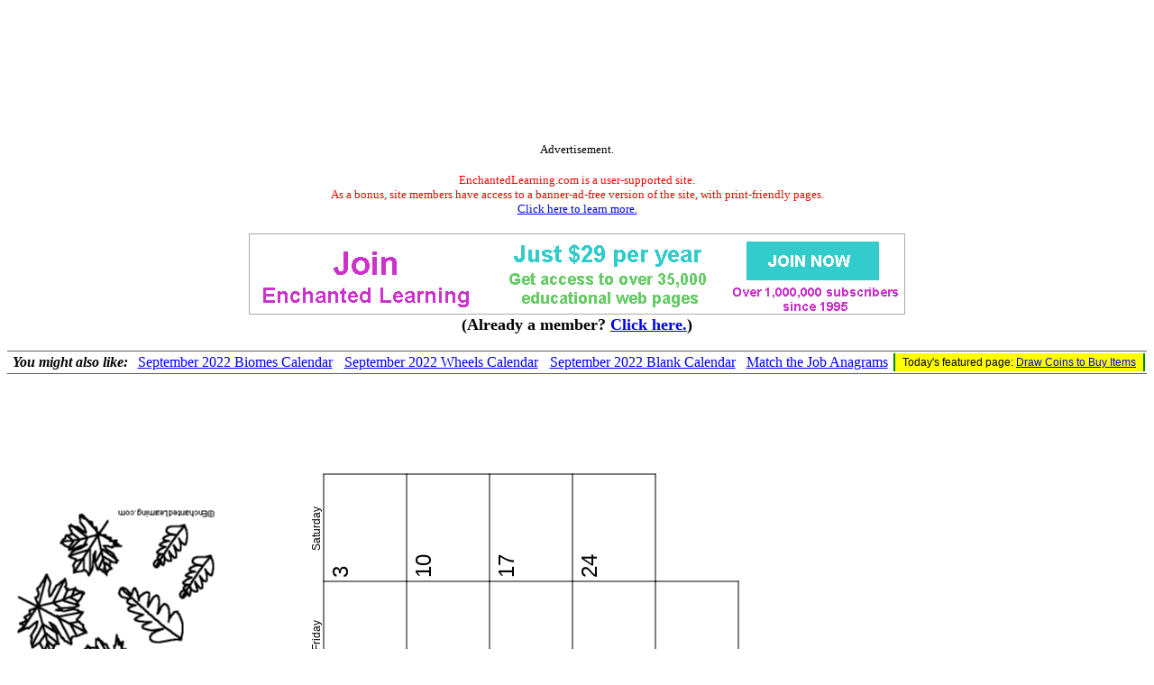

--- FILE ---
content_type: text/html
request_url: https://www.enchantedlearning.com/calendar/holiday/2022/sep.shtml
body_size: 2361
content:
<html>
<head>
<title>September 2022 Holiday Calendar: EnchantedLearning.com</title>
<META NAME="description" CONTENT="September 2022 Enchanted Learning Holiday Calendar for Teachers">
<META NAME="keywords" CONTENT="September 2022 holiday calendar teacher kids children school calendars">
    <meta http-equiv="content-type" content="text/html; charset=iso-8859-1">
    <meta name="viewport" content="width=device-width, initial-scale=1">
    <meta http-equiv='content-language' content='en'>
    <link rel="preload" as="image" href="/support/ads/whitebackground.png?20220919" />
  <link rel="preconnect" href="https://pagead2.googlesyndication.com/">
  <link rel="preconnect" href="https://googleads.g.doubleclick.net/">
  <link rel="preconnect" href="https://tpc.googlesyndication.com/">
  <link rel="preconnect" href="https://www.gstatic.com/">
  <link rel="preconnect" href="https://www.googletagservices.com/">

  <meta property="og:image" content="https://www.EnchantedLearning.com/images/logo/og_logo_sm.png">
  <meta property="twitter:image" content="https://www.EnchantedLearning.com/images/logo/og_logo_sm.png" />
  <meta property="twitter:card" content="summary" />
  <meta property="og:type" content="article" />
  <meta property="twitter:title" content="September 2022 Holiday Calendar: EnchantedLearning.com" />
<meta property="og:title" content="September 2022 Holiday Calendar: EnchantedLearning.com" />


<link rel="stylesheet" type="text/css" href="/calendar/teacherplanning/teacherplanning.css">
</head>
<body style="background-color: white">
<!--include virtual="/ads/google/googleimage728x90.html" -->
<style type="text/css">
    .el_topad {
        display: block;
        width: 100%;
        height: 90px;
    }
    .el_topad_wrap {
        min-height: 90px;
    }
    @media(min-width: 500px) {
        .el_topad {
            height: 150px;
        }
        .el_topad_wrap {
            min-height: 150px;
        }
    }
</style>


<script async src="https://pagead2.googlesyndication.com/pagead/js/adsbygoogle.js?client=ca-pub-1671921607486068" crossorigin="anonymous" type="3f22ed2a408f5709fb36a7ec-text/javascript"></script>

<!-- <script type="text/javascript">
    (function() {
    function downloadJsAtOnload() {
        setTimeout(function downloadJs() {
            var element = document.createElement("script");
            element.setAttribute("data-ad-client", "ca-pub-1671921607486068");
            element.async = true;
            element.src = "https://pagead2.googlesyndication.com/pagead/js/adsbygoogle.js?client=ca-pub-1671921607486068";
            document.body.appendChild(element);
        }, 3000);
    };
    if (window.addEventListener)
        window.addEventListener("load", downloadJsAtOnload, false);
    else if (window.attachEvent)
        window.attachEvent("onload", downloadJsAtOnload);
    else window.onload = downloadJsAtOnload;
    })();
  </script>
-->


<!-- Topad-Legacy (new) -->
<div class="el_topad_wrap" style="text-align: center;" align="center"><ins class="adsbygoogle el_topad"
     data-ad-client="ca-pub-1671921607486068"
     data-ad-slot="7282823680"
     data-full-width-responsive="true"></ins>
</div>
<script type="3f22ed2a408f5709fb36a7ec-text/javascript">
(adsbygoogle = window.adsbygoogle || []).push({});
</script>

<div id="topad-label">
<center><font size="-1">Advertisement.</font><br><br><FONT SIZE=-1 COLOR="#ff0000" data-nosnippet>EnchantedLearning.com is a user-supported site. <BR>As a bonus, site members have access to a banner-ad-free version of the site, with print-friendly pages.<BR><a href="/support/" target="_top">Click here to learn more.</a></FONT>
</center>
</div>
<br>




<TABLE style="width:100%; text-align:center; vertical-align:middle; background-color:#ffffff; border:0px solid black; border-collapse:collapse; ">



   <TR style="text-align:center; vertical-align:middle; background-color:#ffffff; border:0px solid black; border-collapse:collapse;" >

<TD colspan=2 style="text-width:40%; align:center; vertical-align:middle; background-color:#ffffff; border:0px solid black; border-collapse:collapse; font-family:'Ariel',Helvetica,Arial,sans-serif; font-size:12px;"><A HREF="/support/index1.shtml" target="_top"><IMG SRC="/support/ads/whitebackground.png?20220919" ALT="ad"  BORDER=0 WIDTH=728 HEIGHT=90></A></td>



</TR>
</table>
 

<center data-nosnippet><font size=+1><b>(Already a member?  <a href="http://members.EnchantedLearning.com/calendar/holiday/2022/sep.shtml" target="_top">Click here.</a>)</b></font></center>
<br><table id="related-pages" data-nosnippet style="border-top: 1px solid #5f5f5f; border-bottom: 1px solid #5f5f5f; width:100%"><tr><td style="background-color:white; text-align:center"><b><i>You might also like:</i></b><br></td><td style="background-color:white; text-align:center"><a href="/calendar/biomes/2022/sep.shtml" target="_top">September 2022 Biomes Calendar</a></td><td style="background-color:white; text-align:center"><a href="/calendar/wheels/2022/sep.shtml" target="_top">September 2022 Wheels Calendar</a></td><td style="background-color:white; text-align:center"><a href="/calendar/blank/2022/sep.shtml" target="_top">September 2022 Blank Calendar</a></td><td style="background-color:white; text-align:center"><a href="/matching/wordtowords/anagrams/jobs/" target="_top">Match the Job Anagrams</a></td><td style="text-align:center;font-size:75%;font-family:Arial,Helvetica,sans-serif;background-color:yellow;border-left:2px solid #008800;border-right:2px solid #008800">Today's featured page: <a href="/math/money/coins/buywithcoins/index.shtml" target="_top">Draw Coins to Buy Items</a></td></tr></table>




<br><br><br><br><br><br><br>

<table style="position:relative;top:-4px;border-collapse: collapse; -moz-transform: rotate(270deg); -ms-transform: rotate(270deg); -webkit-transform: rotate(270deg); transform: rotate(270deg);">
<caption style="caption-side:bottom; text-align:left"><font size=-2>Copyright</A> &#169;2015 EnchantedLearning.com</font>
</caption>
<tr><td class="calendartitle" colspan=7><img src="/calendar/holiday/sep-rotated.png"><br><br>September 2022</td></tr>
<tr><td class="dayoftheweek" style="padding:0px;border:0px;margin:0px;width:110px;text-align:center">Sunday</td><td class="dayoftheweek" style="width:110px;text-align:center">Monday</td><td class="dayoftheweek" style="width:110px;text-align:center">Tuesday</td><td class="dayoftheweek" style="width:110px;text-align:center">Wednesday</td><td class="dayoftheweek" style="width:110px;text-align:center">Thursday</td><td class="dayoftheweek" style="width:110px;text-align:center">Friday</td><td class="dayoftheweek" style="width:110px;text-align:center">Saturday</td></tr>
<tr><td class="date" style="position:relative;width:110px;height:92px;text-align:left;vertical-align:top;">&nbsp;</td>
<td class="date" style="position:relative;width:110px;height:92px;text-align:left;vertical-align:top;">&nbsp;</td>
<td class="date" style="position:relative;width:110px;height:92px;text-align:left;vertical-align:top;">&nbsp;</td>
<td class="date" style="position:relative;width:110px;height:92px;text-align:left;vertical-align:top;">&nbsp;</td>
<td class="date" style="position:relative;width:110px;height:92px;text-align:left;vertical-align:top;border:1px solid black;">1<div class="holidaytext" style="width:100%;height:100%"></div>
</td>
<td class="date" style="position:relative;width:110px;height:92px;text-align:left;vertical-align:top;border:1px solid black;">2<div class="holidaytext" style="width:100%;height:100%"></div>
</td>
<td class="date" style="position:relative;width:110px;height:92px;text-align:left;vertical-align:top;border:1px solid black;">3<div class="holidaytext" style="width:100%;height:100%"></div>
</td>
</tr>
<tr><td class="date" style="position:relative;width:110px;height:92px;text-align:left;vertical-align:top;border:1px solid black;">4<div class="holidaytext" style="width:100%;height:100%"></div>
</td>
<td class="date" style="position:relative;width:110px;height:92px;text-align:left;vertical-align:top;border:1px solid black;">5<div class="holidaytext" style="width:100%;height:100%"><p style="position:absolute;top:68px;width:110;margin-left:auto;margin-right:auto">Labor Day (US)</p></div>
</td>
<td class="date" style="position:relative;width:110px;height:92px;text-align:left;vertical-align:top;border:1px solid black;">6<div class="holidaytext" style="width:100%;height:100%"></div>
</td>
<td class="date" style="position:relative;width:110px;height:92px;text-align:left;vertical-align:top;border:1px solid black;">7<div class="holidaytext" style="width:100%;height:100%"></div>
</td>
<td class="date" style="position:relative;width:110px;height:92px;text-align:left;vertical-align:top;border:1px solid black;">8<div class="holidaytext" style="width:100%;height:100%"></div>
</td>
<td class="date" style="position:relative;width:110px;height:92px;text-align:left;vertical-align:top;border:1px solid black;">9<div class="holidaytext" style="width:100%;height:100%"></div>
</td>
<td class="date" style="position:relative;width:110px;height:92px;text-align:left;vertical-align:top;border:1px solid black;">10<div class="holidaytext" style="width:100%;height:100%"></div>
</td>
</tr>
<tr><td class="date" style="position:relative;width:110px;height:92px;text-align:left;vertical-align:top;border:1px solid black;">11<div class="holidaytext" style="width:100%;height:100%"><p style="position:absolute;top:53px;width:110;margin-left:auto;margin-right:auto">Grandparents Day</p><p style="position:absolute;top:68px;width:110;margin-left:auto;margin-right:auto"><span style="position:relative;top:-4px">(US)</span></p></div>
</td>
<td class="date" style="position:relative;width:110px;height:92px;text-align:left;vertical-align:top;border:1px solid black;">12<div class="holidaytext" style="width:100%;height:100%"></div>
</td>
<td class="date" style="position:relative;width:110px;height:92px;text-align:left;vertical-align:top;border:1px solid black;">13<div class="holidaytext" style="width:100%;height:100%"></div>
</td>
<td class="date" style="position:relative;width:110px;height:92px;text-align:left;vertical-align:top;border:1px solid black;">14<div class="holidaytext" style="width:100%;height:100%"></div>
</td>
<td class="date" style="position:relative;width:110px;height:92px;text-align:left;vertical-align:top;border:1px solid black;">15<div class="holidaytext" style="width:100%;height:100%"></div>
</td>
<td class="date" style="position:relative;width:110px;height:92px;text-align:left;vertical-align:top;border:1px solid black;">16<div class="holidaytext" style="width:100%;height:100%"></div>
</td>
<td class="date" style="position:relative;width:110px;height:92px;text-align:left;vertical-align:top;border:1px solid black;">17<div class="holidaytext" style="width:100%;height:100%"></div>
</td>
</tr>
<tr><td class="date" style="position:relative;width:110px;height:92px;text-align:left;vertical-align:top;border:1px solid black;">18<div class="holidaytext" style="width:100%;height:100%"></div>
</td>
<td class="date" style="position:relative;width:110px;height:92px;text-align:left;vertical-align:top;border:1px solid black;">19<div class="holidaytext" style="width:100%;height:100%"></div>
</td>
<td class="date" style="position:relative;width:110px;height:92px;text-align:left;vertical-align:top;border:1px solid black;">20<div class="holidaytext" style="width:100%;height:100%"></div>
</td>
<td class="date" style="position:relative;width:110px;height:92px;text-align:left;vertical-align:top;border:1px solid black;">21<div class="holidaytext" style="width:100%;height:100%"></div>
</td>
<td class="date" style="position:relative;width:110px;height:92px;text-align:left;vertical-align:top;border:1px solid black;">22<div class="holidaytext" style="width:100%;height:100%"><p style="position:absolute;top:68px;width:110;margin-left:auto;margin-right:auto">Fall Equinox  (PDT)</p></div>
</td>
<td class="date" style="position:relative;width:110px;height:92px;text-align:left;vertical-align:top;border:1px solid black;">23<div class="holidaytext" style="width:100%;height:100%"></div>
</td>
<td class="date" style="position:relative;width:110px;height:92px;text-align:left;vertical-align:top;border:1px solid black;">24<div class="holidaytext" style="width:100%;height:100%"></div>
</td>
</tr>
<tr><td class="date" style="position:relative;width:110px;height:92px;text-align:left;vertical-align:top;border:1px solid black;">25<div class="holidaytext" style="width:100%;height:100%"></div>
</td>
<td class="date" style="position:relative;width:110px;height:92px;text-align:left;vertical-align:top;border:1px solid black;">26<div class="holidaytext" style="width:100%;height:100%"></div>
</td>
<td class="date" style="position:relative;width:110px;height:92px;text-align:left;vertical-align:top;border:1px solid black;">27<div class="holidaytext" style="width:100%;height:100%"></div>
</td>
<td class="date" style="position:relative;width:110px;height:92px;text-align:left;vertical-align:top;border:1px solid black;">28<div class="holidaytext" style="width:100%;height:100%"></div>
</td>
<td class="date" style="position:relative;width:110px;height:92px;text-align:left;vertical-align:top;border:1px solid black;">29<div class="holidaytext" style="width:100%;height:100%"></div>
</td>
<td class="date" style="position:relative;width:110px;height:92px;text-align:left;vertical-align:top;border:1px solid black;">30<div class="holidaytext" style="width:100%;height:100%"></div>
</td>
<td class="date" style="position:relative;width:110px;height:92px;text-align:left;vertical-align:top;">&nbsp;</td>
</tr>
</table>

<script src="/cdn-cgi/scripts/7d0fa10a/cloudflare-static/rocket-loader.min.js" data-cf-settings="3f22ed2a408f5709fb36a7ec-|49" defer></script><script defer src="https://static.cloudflareinsights.com/beacon.min.js/vcd15cbe7772f49c399c6a5babf22c1241717689176015" integrity="sha512-ZpsOmlRQV6y907TI0dKBHq9Md29nnaEIPlkf84rnaERnq6zvWvPUqr2ft8M1aS28oN72PdrCzSjY4U6VaAw1EQ==" data-cf-beacon='{"version":"2024.11.0","token":"06995972d54b459eb2c3f9e0f86498e4","server_timing":{"name":{"cfCacheStatus":true,"cfEdge":true,"cfExtPri":true,"cfL4":true,"cfOrigin":true,"cfSpeedBrain":true},"location_startswith":null}}' crossorigin="anonymous"></script>
</body>
</html>
